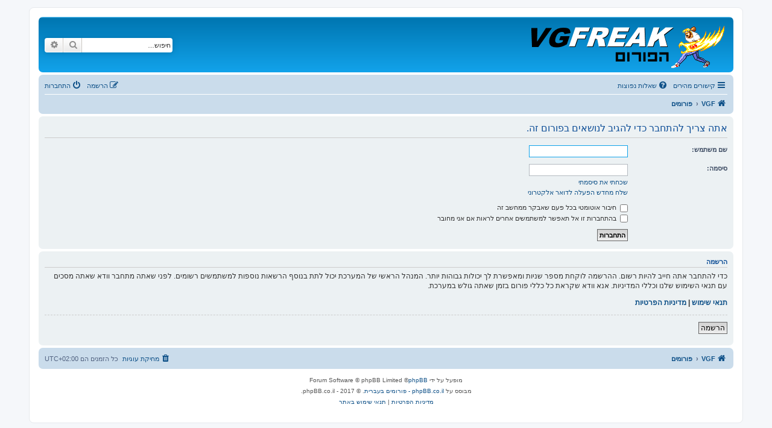

--- FILE ---
content_type: text/html; charset=UTF-8
request_url: http://forum.vgfreak.com/posting.php?mode=reply&f=22&t=2468&sid=cd68115df9caa43f3b0e672e9282d42d
body_size: 4194
content:
<!DOCTYPE html>
<html dir="rtl" lang="he">
<head>
<meta charset="utf-8" />
<meta http-equiv="X-UA-Compatible" content="IE=edge">
<meta name="viewport" content="width=device-width, initial-scale=1" />

<title> - התחברות</title>



<!--
	phpBB style name: prosilver
	Based on style:   prosilver (this is the default phpBB3 style)
	Original author:  Tom Beddard ( http://www.subBlue.com/ )
	Modified by:
-->

<link href="./assets/css/font-awesome.min.css?assets_version=42" rel="stylesheet">
<link href="./styles/prosilver/theme/stylesheet.css?assets_version=42" rel="stylesheet">
<link href="./styles/prosilver/theme/he/stylesheet.css?assets_version=42" rel="stylesheet">

	<link href="./styles/prosilver/theme/bidi.css?assets_version=42" rel="stylesheet">



<!--[if lte IE 9]>
	<link href="./styles/prosilver/theme/tweaks.css?assets_version=42" rel="stylesheet">
<![endif]-->




											<style>
	.site_logo {
		background-image: url("./VGF new forum title 2.png");		width: 320px;		height: 70px;		background-size: contain;
	}
</style>

</head>
<body id="phpbb" class="nojs notouch section-posting rtl ">


<div id="wrap" class="wrap">
	<a id="top" class="top-anchor" accesskey="t"></a>
	<div id="page-header">
		<div class="headerbar" role="banner">
					<div class="inner">

			<div id="site-description" class="site-description">
		<a id="logo" class="logo" href="https://www.vgfreak.com" title="VGF">
					<span class="site_logo"></span>
				</a>
				<h1></h1>
				<p></p>
				<p class="skiplink"><a href="#start_here">דילוג לתוכן</a></p>
			</div>

									<div id="search-box" class="search-box search-header" role="search">
				<form action="./search.php?sid=f6e66d179772575ecc794058b69dbab0" method="get" id="search">
				<fieldset>
					<input name="keywords" id="keywords" type="search" maxlength="128" title="חיפוש מילות מפתח" class="inputbox search tiny" size="20" value="" placeholder="חיפוש…" />
					<button class="button button-search" type="submit" title="חיפוש">
						<i class="icon fa-search fa-fw" aria-hidden="true"></i><span class="sr-only">חיפוש</span>
					</button>
					<a href="./search.php?sid=f6e66d179772575ecc794058b69dbab0" class="button button-search-end" title="חיפוש מתקדם">
						<i class="icon fa-cog fa-fw" aria-hidden="true"></i><span class="sr-only">חיפוש מתקדם</span>
					</a>
					<input type="hidden" name="sid" value="f6e66d179772575ecc794058b69dbab0" />

				</fieldset>
				</form>
			</div>
						
			</div>
					</div>
				<div class="navbar" role="navigation">
	<div class="inner">

	<ul id="nav-main" class="nav-main linklist" role="menubar">

		<li id="quick-links" class="quick-links dropdown-container responsive-menu" data-skip-responsive="true">
			<a href="#" class="dropdown-trigger">
				<i class="icon fa-bars fa-fw" aria-hidden="true"></i><span>קישורים מהירים</span>
			</a>
			<div class="dropdown">
				<div class="pointer"><div class="pointer-inner"></div></div>
				<ul class="dropdown-contents" role="menu">
					
											<li class="separator"></li>
																									<li>
								<a href="./search.php?search_id=unanswered&amp;sid=f6e66d179772575ecc794058b69dbab0" role="menuitem">
									<i class="icon fa-file-o fa-fw icon-gray" aria-hidden="true"></i><span>נושאים ללא תגובות</span>
								</a>
							</li>
							<li>
								<a href="./search.php?search_id=active_topics&amp;sid=f6e66d179772575ecc794058b69dbab0" role="menuitem">
									<i class="icon fa-file-o fa-fw icon-blue" aria-hidden="true"></i><span>נושאים פעילים</span>
								</a>
							</li>
							<li class="separator"></li>
							<li>
								<a href="./search.php?sid=f6e66d179772575ecc794058b69dbab0" role="menuitem">
									<i class="icon fa-search fa-fw" aria-hidden="true"></i><span>חיפוש</span>
								</a>
							</li>
					
										<li class="separator"></li>

									</ul>
			</div>
		</li>

				<li data-skip-responsive="true">
			<a href="/app.php/help/faq?sid=f6e66d179772575ecc794058b69dbab0" rel="help" title="שאלות נפוצות" role="menuitem">
				<i class="icon fa-question-circle fa-fw" aria-hidden="true"></i><span>שאלות נפוצות</span>
			</a>
		</li>
						
			<li class="rightside"  data-skip-responsive="true">
			<a href="./ucp.php?mode=login&amp;redirect=posting.php%3Ff%3D22%26mode%3Dreply%26t%3D2468&amp;sid=f6e66d179772575ecc794058b69dbab0" title="התחברות" accesskey="x" role="menuitem">
				<i class="icon fa-power-off fa-fw" aria-hidden="true"></i><span>התחברות</span>
			</a>
		</li>
					<li class="rightside" data-skip-responsive="true">
				<a href="./ucp.php?mode=register&amp;sid=f6e66d179772575ecc794058b69dbab0" role="menuitem">
					<i class="icon fa-pencil-square-o  fa-fw" aria-hidden="true"></i><span>הרשמה</span>
				</a>
			</li>
						</ul>

	<ul id="nav-breadcrumbs" class="nav-breadcrumbs linklist navlinks" role="menubar">
				
		
		<li class="breadcrumbs" itemscope itemtype="https://schema.org/BreadcrumbList">

							<span class="crumb" itemtype="https://schema.org/ListItem" itemprop="itemListElement" itemscope><a itemprop="item" href="https://www.vgfreak.com" data-navbar-reference="home"><i class="icon fa-home fa-fw" aria-hidden="true"></i><span itemprop="name">VGF</span></a><meta itemprop="position" content="1" /></span>
			
							<span class="crumb" itemtype="https://schema.org/ListItem" itemprop="itemListElement" itemscope><a itemprop="item" href="./index.php?sid=f6e66d179772575ecc794058b69dbab0" accesskey="h" data-navbar-reference="index"><span itemprop="name">פורומים</span></a><meta itemprop="position" content="2" /></span>

			
					</li>

		
					<li class="rightside responsive-search">
				<a href="./search.php?sid=f6e66d179772575ecc794058b69dbab0" title="הצג אפשריות חיפוש מתקדם" role="menuitem">
					<i class="icon fa-search fa-fw" aria-hidden="true"></i><span class="sr-only">חיפוש</span>
				</a>
			</li>
			</ul>

	</div>
</div>
	</div>

	
	<a id="start_here" class="anchor"></a>
	<div id="page-body" class="page-body" role="main">
		
		
<form action="./ucp.php?mode=login&amp;sid=f6e66d179772575ecc794058b69dbab0" method="post" id="login" data-focus="username">
<div class="panel">
	<div class="inner">

	<div class="content">
		<h2 class="login-title">אתה צריך להתחבר כדי להגיב לנושאים בפורום זה.</h2>

		<fieldset class="fields1">
				<dl>
			<dt><label for="username">שם משתמש:</label></dt>
			<dd><input type="text" tabindex="1" name="username" id="username" size="25" value="" class="inputbox autowidth" /></dd>
		</dl>
		<dl>
			<dt><label for="password">סיסמה:</label></dt>
			<dd><input type="password" tabindex="2" id="password" name="password" size="25" class="inputbox autowidth" autocomplete="off" /></dd>
							<dd><a href="/app.php/user/forgot_password?sid=f6e66d179772575ecc794058b69dbab0">שכחתי את סיסמתי</a></dd>				<dd><a href="./ucp.php?mode=resend_act&amp;sid=f6e66d179772575ecc794058b69dbab0">שלח מחדש הפעלה לדואר אלקטרוני</a></dd>					</dl>
						<dl>
			<dt>&nbsp;</dt>
			<dd><label for="autologin"><input type="checkbox" name="autologin" id="autologin" tabindex="4" /> חיבור אוטומטי בכל פעם שאבקר ממחשב זה</label></dd>			<dd><label for="viewonline"><input type="checkbox" name="viewonline" id="viewonline" tabindex="5" /> בהתחברות זו אל תאפשר למשתמשים אחרים לראות אם אני מחובר</label></dd>
		</dl>
		
		<input type="hidden" name="redirect" value="./posting.php?f=22&amp;mode=reply&amp;t=2468&amp;sid=f6e66d179772575ecc794058b69dbab0" />
<input type="hidden" name="creation_time" value="1768679449" />
<input type="hidden" name="form_token" value="f07a0ac8fe64559f573cce1ab9b8994e4ffde43f" />

		
		<dl>
			<dt>&nbsp;</dt>
			<dd><input type="hidden" name="sid" value="f6e66d179772575ecc794058b69dbab0" />
<input type="submit" name="login" tabindex="6" value="התחברות" class="button1" /></dd>
		</dl>
		</fieldset>
	</div>

		</div>
</div>


	<div class="panel">
		<div class="inner">

		<div class="content">
			<h3>הרשמה</h3>
			<p>כדי להתחבר אתה חייב להיות רשום. ההרשמה לוקחת מספר שניות ומאפשרת לך יכולות גבוהות יותר. המנהל הראשי של המערכת יכול לתת בנוסף הרשאות נוספות למשתמשים רשומים. לפני שאתה מתחבר וודא שאתה מסכים עם תנאי השימוש שלנו וכללי המדיניות. אנא וודא שקראת כל כללי פורום בזמן שאתה גולש במערכת.</p>
			<p><strong><a href="./ucp.php?mode=terms&amp;sid=f6e66d179772575ecc794058b69dbab0">תנאי שימוש</a> | <a href="./ucp.php?mode=privacy&amp;sid=f6e66d179772575ecc794058b69dbab0">מדיניות הפרטיות</a></strong></p>
			<hr class="dashed" />
			<p><a href="./ucp.php?mode=register&amp;sid=f6e66d179772575ecc794058b69dbab0" class="button2">הרשמה</a></p>
		</div>

		</div>
	</div>

</form>

			</div>


<div id="page-footer" class="page-footer" role="contentinfo">
	<div class="navbar" role="navigation">
	<div class="inner">

	<ul id="nav-footer" class="nav-footer linklist" role="menubar">
		<li class="breadcrumbs">
							<span class="crumb"><a href="https://www.vgfreak.com" data-navbar-reference="home"><i class="icon fa-home fa-fw" aria-hidden="true"></i><span>VGF</span></a></span>									<span class="crumb"><a href="./index.php?sid=f6e66d179772575ecc794058b69dbab0" data-navbar-reference="index"><span>פורומים</span></a></span>					</li>
		
				<li class="rightside">כל הזמנים הם <span title="אסיה/ירושלים">UTC+02:00</span></li>
							<li class="rightside">
				<a href="./ucp.php?mode=delete_cookies&amp;sid=f6e66d179772575ecc794058b69dbab0" data-ajax="true" data-refresh="true" role="menuitem">
					<i class="icon fa-trash fa-fw" aria-hidden="true"></i><span>מחיקת עוגיות</span>
				</a>
			</li>
														</ul>

	</div>
</div>

	<div class="copyright">
				<p class="footer-row">
			<span class="footer-copyright">מופעל על ידי <a href="https://www.phpbb.com/">phpBB</a>&reg; Forum Software &copy; phpBB Limited</span>
		</p>
				<p class="footer-row">
			<span class="footer-copyright">מבוסס על <a href="http://www.phpbb.co.il">phpBB.co.il - פורומים בעברית</a>.  &copy; 2017 - phpBB.co.il.</span>
		</p>
						<p class="footer-row" role="menu">
			<a class="footer-link" href="./ucp.php?mode=privacy&amp;sid=f6e66d179772575ecc794058b69dbab0" title="מדיניות הפרטיות" role="menuitem">
				<span class="footer-link-text">מדיניות הפרטיות</span>
			</a>
			|
			<a class="footer-link" href="./ucp.php?mode=terms&amp;sid=f6e66d179772575ecc794058b69dbab0" title="תנאי שימוש באתר" role="menuitem">
				<span class="footer-link-text">תנאי שימוש באתר</span>
			</a>
		</p>
					</div>

	<div id="darkenwrapper" class="darkenwrapper" data-ajax-error-title="שגיאת AJAX" data-ajax-error-text="משהו השתבש בזמן עיבוד הבקשה שלך." data-ajax-error-text-abort="המשתמש ביטל את הבקשה." data-ajax-error-text-timeout="הבקשה שלך לקחה יותר מדי זמן; אנא נסה שנית." data-ajax-error-text-parsererror="נראה כי משהו השתבש עם הבקשה והשרת החזיר תשובה לא תקינה.">
		<div id="darken" class="darken">&nbsp;</div>
	</div>

	<div id="phpbb_alert" class="phpbb_alert" data-l-err="שגיאה" data-l-timeout-processing-req="Request timed out.">
		<a href="#" class="alert_close">
			<i class="icon fa-times-circle fa-fw" aria-hidden="true"></i>
		</a>
		<h3 class="alert_title">&nbsp;</h3><p class="alert_text"></p>
	</div>
	<div id="phpbb_confirm" class="phpbb_alert">
		<a href="#" class="alert_close">
			<i class="icon fa-times-circle fa-fw" aria-hidden="true"></i>
		</a>
		<div class="alert_text"></div>
	</div>
</div>

</div>

<div>
	<a id="bottom" class="anchor" accesskey="z"></a>
	</div>

<script src="./assets/javascript/jquery-3.6.0.min.js?assets_version=42"></script>
<script src="./assets/javascript/core.js?assets_version=42"></script>



<script src="./styles/prosilver/template/forum_fn.js?assets_version=42"></script>
<script src="./styles/prosilver/template/ajax.js?assets_version=42"></script>



</body>
</html>
